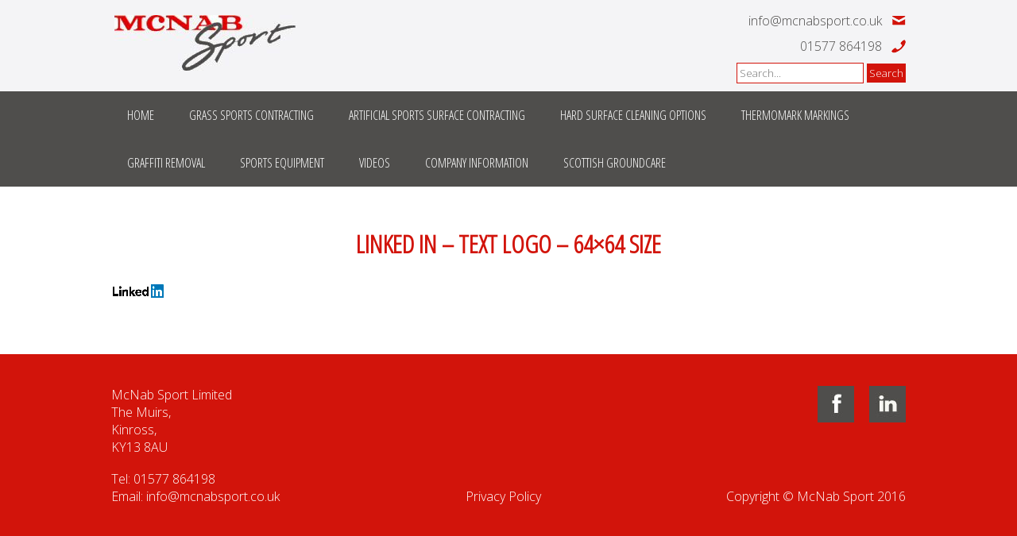

--- FILE ---
content_type: text/html; charset=UTF-8
request_url: https://mcnabsport.co.uk/contact-us/social-media-links/linked-in-text-logo-64x64-size/
body_size: 11263
content:
<!DOCTYPE html>
<html>
<head>
<meta http-equiv="Content-Type" content="text/html; charset=UTF-8" />
<script type="text/javascript">
/* <![CDATA[ */
var gform;gform||(document.addEventListener("gform_main_scripts_loaded",function(){gform.scriptsLoaded=!0}),document.addEventListener("gform/theme/scripts_loaded",function(){gform.themeScriptsLoaded=!0}),window.addEventListener("DOMContentLoaded",function(){gform.domLoaded=!0}),gform={domLoaded:!1,scriptsLoaded:!1,themeScriptsLoaded:!1,isFormEditor:()=>"function"==typeof InitializeEditor,callIfLoaded:function(o){return!(!gform.domLoaded||!gform.scriptsLoaded||!gform.themeScriptsLoaded&&!gform.isFormEditor()||(gform.isFormEditor()&&console.warn("The use of gform.initializeOnLoaded() is deprecated in the form editor context and will be removed in Gravity Forms 3.1."),o(),0))},initializeOnLoaded:function(o){gform.callIfLoaded(o)||(document.addEventListener("gform_main_scripts_loaded",()=>{gform.scriptsLoaded=!0,gform.callIfLoaded(o)}),document.addEventListener("gform/theme/scripts_loaded",()=>{gform.themeScriptsLoaded=!0,gform.callIfLoaded(o)}),window.addEventListener("DOMContentLoaded",()=>{gform.domLoaded=!0,gform.callIfLoaded(o)}))},hooks:{action:{},filter:{}},addAction:function(o,r,e,t){gform.addHook("action",o,r,e,t)},addFilter:function(o,r,e,t){gform.addHook("filter",o,r,e,t)},doAction:function(o){gform.doHook("action",o,arguments)},applyFilters:function(o){return gform.doHook("filter",o,arguments)},removeAction:function(o,r){gform.removeHook("action",o,r)},removeFilter:function(o,r,e){gform.removeHook("filter",o,r,e)},addHook:function(o,r,e,t,n){null==gform.hooks[o][r]&&(gform.hooks[o][r]=[]);var d=gform.hooks[o][r];null==n&&(n=r+"_"+d.length),gform.hooks[o][r].push({tag:n,callable:e,priority:t=null==t?10:t})},doHook:function(r,o,e){var t;if(e=Array.prototype.slice.call(e,1),null!=gform.hooks[r][o]&&((o=gform.hooks[r][o]).sort(function(o,r){return o.priority-r.priority}),o.forEach(function(o){"function"!=typeof(t=o.callable)&&(t=window[t]),"action"==r?t.apply(null,e):e[0]=t.apply(null,e)})),"filter"==r)return e[0]},removeHook:function(o,r,t,n){var e;null!=gform.hooks[o][r]&&(e=(e=gform.hooks[o][r]).filter(function(o,r,e){return!!(null!=n&&n!=o.tag||null!=t&&t!=o.priority)}),gform.hooks[o][r]=e)}});
/* ]]> */
</script>


<link href="https://mcnabsport.co.uk/wp-content/themes/mcnab/style.css" rel="stylesheet" type="text/css" media="screen" />
<link rel="shortcut icon" type="image/x-icon" href="https://mcnabsport.co.uk/wp-content/themes/mcnab/images/favicon.ico" />
<meta name="msvalidate.01" content="17D017C23A60640BBAFF0C4B0148AC78" />
<link href='https://fonts.googleapis.com/css?family=Open+Sans+Condensed:300' rel='stylesheet' type='text/css'>
<link href='https://fonts.googleapis.com/css?family=Open+Sans:400,300,700' rel='stylesheet' type='text/css'>
<meta name="viewport" content="width=device-width" />
	<meta name='robots' content='index, follow, max-image-preview:large, max-snippet:-1, max-video-preview:-1' />

            <script data-no-defer="1" data-ezscrex="false" data-cfasync="false" data-pagespeed-no-defer data-cookieconsent="ignore">
                var ctPublicFunctions = {"_ajax_nonce":"d742afb5ba","_rest_nonce":"b75c35dd33","_ajax_url":"\/wp-admin\/admin-ajax.php","_rest_url":"https:\/\/mcnabsport.co.uk\/wp-json\/","data__cookies_type":"none","data__ajax_type":"rest","data__bot_detector_enabled":0,"data__frontend_data_log_enabled":1,"cookiePrefix":"","wprocket_detected":false,"host_url":"mcnabsport.co.uk","text__ee_click_to_select":"Click to select the whole data","text__ee_original_email":"The complete one is","text__ee_got_it":"Got it","text__ee_blocked":"Blocked","text__ee_cannot_connect":"Cannot connect","text__ee_cannot_decode":"Can not decode email. Unknown reason","text__ee_email_decoder":"CleanTalk email decoder","text__ee_wait_for_decoding":"The magic is on the way!","text__ee_decoding_process":"Please wait a few seconds while we decode the contact data."}
            </script>
        
            <script data-no-defer="1" data-ezscrex="false" data-cfasync="false" data-pagespeed-no-defer data-cookieconsent="ignore">
                var ctPublic = {"_ajax_nonce":"d742afb5ba","settings__forms__check_internal":"0","settings__forms__check_external":"0","settings__forms__force_protection":0,"settings__forms__search_test":"1","settings__data__bot_detector_enabled":0,"settings__sfw__anti_crawler":0,"blog_home":"https:\/\/mcnabsport.co.uk\/","pixel__setting":"3","pixel__enabled":false,"pixel__url":"https:\/\/moderate10-v4.cleantalk.org\/pixel\/4e491bc43462b90eaf2e34b4784cc61b.gif","data__email_check_before_post":"1","data__email_check_exist_post":0,"data__cookies_type":"none","data__key_is_ok":true,"data__visible_fields_required":true,"wl_brandname":"Anti-Spam by CleanTalk","wl_brandname_short":"CleanTalk","ct_checkjs_key":274679021,"emailEncoderPassKey":"eccddf6d906574449f3baaaca1c2b6bf","bot_detector_forms_excluded":"W10=","advancedCacheExists":false,"varnishCacheExists":false,"wc_ajax_add_to_cart":false}
            </script>
        
	<!-- This site is optimized with the Yoast SEO plugin v26.5 - https://yoast.com/wordpress/plugins/seo/ -->
	<title>Linked in - text logo - 64x64 size - McNab Sport</title>
	<link rel="canonical" href="https://mcnabsport.co.uk/contact-us/social-media-links/linked-in-text-logo-64x64-size/" />
	<meta property="og:locale" content="en_GB" />
	<meta property="og:type" content="article" />
	<meta property="og:title" content="Linked in - text logo - 64x64 size - McNab Sport" />
	<meta property="og:url" content="https://mcnabsport.co.uk/contact-us/social-media-links/linked-in-text-logo-64x64-size/" />
	<meta property="og:site_name" content="McNab Sport" />
	<meta property="og:image" content="https://mcnabsport.co.uk/contact-us/social-media-links/linked-in-text-logo-64x64-size" />
	<meta property="og:image:width" content="67" />
	<meta property="og:image:height" content="18" />
	<meta property="og:image:type" content="image/png" />
	<meta name="twitter:card" content="summary_large_image" />
	<script type="application/ld+json" class="yoast-schema-graph">{"@context":"https://schema.org","@graph":[{"@type":"WebPage","@id":"https://mcnabsport.co.uk/contact-us/social-media-links/linked-in-text-logo-64x64-size/","url":"https://mcnabsport.co.uk/contact-us/social-media-links/linked-in-text-logo-64x64-size/","name":"Linked in - text logo - 64x64 size - McNab Sport","isPartOf":{"@id":"https://mcnabsport.co.uk/#website"},"primaryImageOfPage":{"@id":"https://mcnabsport.co.uk/contact-us/social-media-links/linked-in-text-logo-64x64-size/#primaryimage"},"image":{"@id":"https://mcnabsport.co.uk/contact-us/social-media-links/linked-in-text-logo-64x64-size/#primaryimage"},"thumbnailUrl":"https://mcnabsport.co.uk/wp-content/uploads/Linked-in-text-logo-64x64-size.png","datePublished":"2017-05-03T12:07:02+00:00","breadcrumb":{"@id":"https://mcnabsport.co.uk/contact-us/social-media-links/linked-in-text-logo-64x64-size/#breadcrumb"},"inLanguage":"en-GB","potentialAction":[{"@type":"ReadAction","target":["https://mcnabsport.co.uk/contact-us/social-media-links/linked-in-text-logo-64x64-size/"]}]},{"@type":"ImageObject","inLanguage":"en-GB","@id":"https://mcnabsport.co.uk/contact-us/social-media-links/linked-in-text-logo-64x64-size/#primaryimage","url":"https://mcnabsport.co.uk/wp-content/uploads/Linked-in-text-logo-64x64-size.png","contentUrl":"https://mcnabsport.co.uk/wp-content/uploads/Linked-in-text-logo-64x64-size.png","width":67,"height":18},{"@type":"BreadcrumbList","@id":"https://mcnabsport.co.uk/contact-us/social-media-links/linked-in-text-logo-64x64-size/#breadcrumb","itemListElement":[{"@type":"ListItem","position":1,"name":"Home","item":"https://mcnabsport.co.uk/"},{"@type":"ListItem","position":2,"name":"Contact Us","item":"https://mcnabsport.co.uk/contact-us/"},{"@type":"ListItem","position":3,"name":"Social Media Links","item":"https://mcnabsport.co.uk/contact-us/social-media-links/"},{"@type":"ListItem","position":4,"name":"Linked in &#8211; text logo &#8211; 64&#215;64 size"}]},{"@type":"WebSite","@id":"https://mcnabsport.co.uk/#website","url":"https://mcnabsport.co.uk/","name":"McNab Sport","description":"Sports Maintenance Contractor","publisher":{"@id":"https://mcnabsport.co.uk/#organization"},"potentialAction":[{"@type":"SearchAction","target":{"@type":"EntryPoint","urlTemplate":"https://mcnabsport.co.uk/?s={search_term_string}"},"query-input":{"@type":"PropertyValueSpecification","valueRequired":true,"valueName":"search_term_string"}}],"inLanguage":"en-GB"},{"@type":"Organization","@id":"https://mcnabsport.co.uk/#organization","name":"McNab Sport Limited","url":"https://mcnabsport.co.uk/","logo":{"@type":"ImageObject","inLanguage":"en-GB","@id":"https://mcnabsport.co.uk/#/schema/logo/image/","url":"https://mcnabsport.co.uk/wp-content/uploads/McNab-Sport-Logo-tiny-for-website.jpg","contentUrl":"https://mcnabsport.co.uk/wp-content/uploads/McNab-Sport-Logo-tiny-for-website.jpg","width":30,"height":9,"caption":"McNab Sport Limited"},"image":{"@id":"https://mcnabsport.co.uk/#/schema/logo/image/"}}]}</script>
	<!-- / Yoast SEO plugin. -->


<link rel='dns-prefetch' href='//maxcdn.bootstrapcdn.com' />
<link rel="alternate" type="application/rss+xml" title="McNab Sport &raquo; Linked in &#8211; text logo &#8211; 64&#215;64 size Comments Feed" href="https://mcnabsport.co.uk/contact-us/social-media-links/linked-in-text-logo-64x64-size/feed/" />
<link rel="alternate" title="oEmbed (JSON)" type="application/json+oembed" href="https://mcnabsport.co.uk/wp-json/oembed/1.0/embed?url=https%3A%2F%2Fmcnabsport.co.uk%2Fcontact-us%2Fsocial-media-links%2Flinked-in-text-logo-64x64-size%2F" />
<link rel="alternate" title="oEmbed (XML)" type="text/xml+oembed" href="https://mcnabsport.co.uk/wp-json/oembed/1.0/embed?url=https%3A%2F%2Fmcnabsport.co.uk%2Fcontact-us%2Fsocial-media-links%2Flinked-in-text-logo-64x64-size%2F&#038;format=xml" />
<style id='wp-img-auto-sizes-contain-inline-css' type='text/css'>
img:is([sizes=auto i],[sizes^="auto," i]){contain-intrinsic-size:3000px 1500px}
/*# sourceURL=wp-img-auto-sizes-contain-inline-css */
</style>
<link rel='stylesheet' id='sbi_styles-css' href='https://mcnabsport.co.uk/wp-content/plugins/instagram-feed/css/sbi-styles.min.css?ver=6.10.0' type='text/css' media='all' />
<style id='wp-emoji-styles-inline-css' type='text/css'>

	img.wp-smiley, img.emoji {
		display: inline !important;
		border: none !important;
		box-shadow: none !important;
		height: 1em !important;
		width: 1em !important;
		margin: 0 0.07em !important;
		vertical-align: -0.1em !important;
		background: none !important;
		padding: 0 !important;
	}
/*# sourceURL=wp-emoji-styles-inline-css */
</style>
<style id='wp-block-library-inline-css' type='text/css'>
:root{--wp-block-synced-color:#7a00df;--wp-block-synced-color--rgb:122,0,223;--wp-bound-block-color:var(--wp-block-synced-color);--wp-editor-canvas-background:#ddd;--wp-admin-theme-color:#007cba;--wp-admin-theme-color--rgb:0,124,186;--wp-admin-theme-color-darker-10:#006ba1;--wp-admin-theme-color-darker-10--rgb:0,107,160.5;--wp-admin-theme-color-darker-20:#005a87;--wp-admin-theme-color-darker-20--rgb:0,90,135;--wp-admin-border-width-focus:2px}@media (min-resolution:192dpi){:root{--wp-admin-border-width-focus:1.5px}}.wp-element-button{cursor:pointer}:root .has-very-light-gray-background-color{background-color:#eee}:root .has-very-dark-gray-background-color{background-color:#313131}:root .has-very-light-gray-color{color:#eee}:root .has-very-dark-gray-color{color:#313131}:root .has-vivid-green-cyan-to-vivid-cyan-blue-gradient-background{background:linear-gradient(135deg,#00d084,#0693e3)}:root .has-purple-crush-gradient-background{background:linear-gradient(135deg,#34e2e4,#4721fb 50%,#ab1dfe)}:root .has-hazy-dawn-gradient-background{background:linear-gradient(135deg,#faaca8,#dad0ec)}:root .has-subdued-olive-gradient-background{background:linear-gradient(135deg,#fafae1,#67a671)}:root .has-atomic-cream-gradient-background{background:linear-gradient(135deg,#fdd79a,#004a59)}:root .has-nightshade-gradient-background{background:linear-gradient(135deg,#330968,#31cdcf)}:root .has-midnight-gradient-background{background:linear-gradient(135deg,#020381,#2874fc)}:root{--wp--preset--font-size--normal:16px;--wp--preset--font-size--huge:42px}.has-regular-font-size{font-size:1em}.has-larger-font-size{font-size:2.625em}.has-normal-font-size{font-size:var(--wp--preset--font-size--normal)}.has-huge-font-size{font-size:var(--wp--preset--font-size--huge)}.has-text-align-center{text-align:center}.has-text-align-left{text-align:left}.has-text-align-right{text-align:right}.has-fit-text{white-space:nowrap!important}#end-resizable-editor-section{display:none}.aligncenter{clear:both}.items-justified-left{justify-content:flex-start}.items-justified-center{justify-content:center}.items-justified-right{justify-content:flex-end}.items-justified-space-between{justify-content:space-between}.screen-reader-text{border:0;clip-path:inset(50%);height:1px;margin:-1px;overflow:hidden;padding:0;position:absolute;width:1px;word-wrap:normal!important}.screen-reader-text:focus{background-color:#ddd;clip-path:none;color:#444;display:block;font-size:1em;height:auto;left:5px;line-height:normal;padding:15px 23px 14px;text-decoration:none;top:5px;width:auto;z-index:100000}html :where(.has-border-color){border-style:solid}html :where([style*=border-top-color]){border-top-style:solid}html :where([style*=border-right-color]){border-right-style:solid}html :where([style*=border-bottom-color]){border-bottom-style:solid}html :where([style*=border-left-color]){border-left-style:solid}html :where([style*=border-width]){border-style:solid}html :where([style*=border-top-width]){border-top-style:solid}html :where([style*=border-right-width]){border-right-style:solid}html :where([style*=border-bottom-width]){border-bottom-style:solid}html :where([style*=border-left-width]){border-left-style:solid}html :where(img[class*=wp-image-]){height:auto;max-width:100%}:where(figure){margin:0 0 1em}html :where(.is-position-sticky){--wp-admin--admin-bar--position-offset:var(--wp-admin--admin-bar--height,0px)}@media screen and (max-width:600px){html :where(.is-position-sticky){--wp-admin--admin-bar--position-offset:0px}}
/*wp_block_styles_on_demand_placeholder:6935b098dbfac*/
/*# sourceURL=wp-block-library-inline-css */
</style>
<style id='classic-theme-styles-inline-css' type='text/css'>
/*! This file is auto-generated */
.wp-block-button__link{color:#fff;background-color:#32373c;border-radius:9999px;box-shadow:none;text-decoration:none;padding:calc(.667em + 2px) calc(1.333em + 2px);font-size:1.125em}.wp-block-file__button{background:#32373c;color:#fff;text-decoration:none}
/*# sourceURL=/wp-includes/css/classic-themes.min.css */
</style>
<link rel='stylesheet' id='awsm-ead-public-css' href='https://mcnabsport.co.uk/wp-content/plugins/embed-any-document/css/embed-public.min.css?ver=2.7.12' type='text/css' media='all' />
<link rel='stylesheet' id='cleantalk-public-css-css' href='https://mcnabsport.co.uk/wp-content/plugins/cleantalk-spam-protect/css/cleantalk-public.min.css?ver=6.68_1763038616' type='text/css' media='all' />
<link rel='stylesheet' id='cleantalk-email-decoder-css-css' href='https://mcnabsport.co.uk/wp-content/plugins/cleantalk-spam-protect/css/cleantalk-email-decoder.min.css?ver=6.68_1763038616' type='text/css' media='all' />
<link rel='stylesheet' id='contact-form-7-css' href='https://mcnabsport.co.uk/wp-content/plugins/contact-form-7/includes/css/styles.css?ver=6.1.4' type='text/css' media='all' />
<link rel='stylesheet' id='ctf_styles-css' href='https://mcnabsport.co.uk/wp-content/plugins/custom-twitter-feeds/css/ctf-styles.min.css?ver=2.3.1' type='text/css' media='all' />
<link rel='stylesheet' id='cff-css' href='https://mcnabsport.co.uk/wp-content/plugins/custom-facebook-feed/assets/css/cff-style.min.css?ver=4.3.4' type='text/css' media='all' />
<link rel='stylesheet' id='sb-font-awesome-css' href='https://maxcdn.bootstrapcdn.com/font-awesome/4.7.0/css/font-awesome.min.css?ver=6.9' type='text/css' media='all' />
<link rel='stylesheet' id='shiftnav-css' href='https://mcnabsport.co.uk/wp-content/plugins/shiftnav-pro/pro/assets/css/shiftnav.min.css?ver=1.3.0.2' type='text/css' media='all' />
<link rel='stylesheet' id='shiftnav-font-awesome-css' href='https://mcnabsport.co.uk/wp-content/plugins/shiftnav-pro/assets/css/fontawesome/css/font-awesome.min.css?ver=1.3.0.2' type='text/css' media='all' />
<link rel='stylesheet' id='shiftnav-standard-dark-css' href='https://mcnabsport.co.uk/wp-content/plugins/shiftnav-pro/assets/css/skins/standard-dark.css?ver=1.3.0.2' type='text/css' media='all' />
<script type="text/javascript" src="https://mcnabsport.co.uk/wp-includes/js/jquery/jquery.min.js?ver=3.7.1" id="jquery-core-js"></script>
<script type="text/javascript" src="https://mcnabsport.co.uk/wp-includes/js/jquery/jquery-migrate.min.js?ver=3.4.1" id="jquery-migrate-js"></script>
<script type="text/javascript" src="https://mcnabsport.co.uk/wp-content/plugins/cleantalk-spam-protect/js/apbct-public-bundle_gathering.min.js?ver=6.68_1763038616" id="apbct-public-bundle_gathering.min-js-js"></script>
<link rel="https://api.w.org/" href="https://mcnabsport.co.uk/wp-json/" /><link rel="alternate" title="JSON" type="application/json" href="https://mcnabsport.co.uk/wp-json/wp/v2/media/850" /><link rel="EditURI" type="application/rsd+xml" title="RSD" href="https://mcnabsport.co.uk/xmlrpc.php?rsd" />
<meta name="generator" content="WordPress 6.9" />
<link rel='shortlink' href='https://mcnabsport.co.uk/?p=850' />

	<!-- ShiftNav CSS 
	================================================================ -->
	<style type="text/css" id="shiftnav-dynamic-css">
		
	@media only screen and (min-width:700px){ #shiftnav-toggle-main, .shiftnav-toggle-mobile{ display:none; } .shiftnav-wrap { padding-top:0 !important; } body.shiftnav-disable-shift-body{ padding-top:0 !important; } }
	@media only screen and (max-width:699px){ .menu-menu-1-container{ display:none !important; } }


	/* Custom CSS Tweaks */
	#shiftnav-toggle-main, .shiftnav.shiftnav-skin-standard-dark, .shiftnav.shiftnav-skin-standard-dark ul.shiftnav-menu, .shiftnav.shiftnav-skin-standard-dark ul.shiftnav-menu ul.sub-menu, .shiftnav.shiftnav-skin-standard-dark li.menu-item .shiftnav-submenu-activation, .shiftnav.shiftnav-skin-standard-dark ul.shiftnav-menu li.menu-item > .shiftnav-target {background: #f4f4f6; color: #4f4e4c; border-top: 0; text-shadow: none;}
.shiftnav.shiftnav-nojs.shiftnav-skin-standard-dark ul.shiftnav-menu li.menu-item > .shiftnav-target:hover, .shiftnav.shiftnav-skin-standard-dark ul.shiftnav-menu li.menu-item.shiftnav-active > .shiftnav-target, .shiftnav.shiftnav-skin-standard-dark ul.shiftnav-menu li.menu-item.shiftnav-in-transition > .shiftnav-target, .shiftnav.shiftnav-skin-standard-dark ul.shiftnav-menu li.menu-item.current-menu-item > .shiftnav-target, .shiftnav.shiftnav-skin-standard-dark ul.shiftnav-menu > li.shiftnav-sub-accordion.current-menu-ancestor > .shiftnav-target, .shiftnav.shiftnav-skin-standard-dark ul.shiftnav-menu > li.shiftnav-sub-shift.current-menu-ancestor > .shiftnav-target, .shiftnav.shiftnav-skin-standard-dark ul.shiftnav-menu.shiftnav-active-highlight li.menu-item > .shiftnav-target:active, .shiftnav.shiftnav-skin-standard-dark ul.shiftnav-menu.shiftnav-active-on-hover li.menu-item > .shiftnav-target:hover, .shiftnav.shiftnav-skin-standard-dark ul.shiftnav-menu li.shiftnav-retract .shiftnav-target, .shiftnav.shiftnav-skin-standard-dark li.menu-item .shiftnav-submenu-activation:hover {background: #d2140b; color: #fff; border-top: 0;}
.shiftnav.shiftnav-skin-standard-dark li.menu-item .shiftnav-submenu-activation {border-top: 0;}
	</style>
	<!-- end ShiftNav CSS -->

	<style type="text/css">.recentcomments a{display:inline !important;padding:0 !important;margin:0 !important;}</style><meta name="google-site-verification" content="hG4fHBNvbD_GJSHRaCWiQBKyROPRW60Q0fMiwAbUjsc" />
<script>
  (function(i,s,o,g,r,a,m){i['GoogleAnalyticsObject']=r;i[r]=i[r]||function(){
  (i[r].q=i[r].q||[]).push(arguments)},i[r].l=1*new Date();a=s.createElement(o),
  m=s.getElementsByTagName(o)[0];a.async=1;a.src=g;m.parentNode.insertBefore(a,m)
  })(window,document,'script','https://www.google-analytics.com/analytics.js','ga');

  ga('create', 'UA-83230732-1', 'auto');
  ga('send', 'pageview');

</script>
</head>

<body>

<div id="header">
	<div class="wrapper">
		<div class="logo">
			<a href="https://mcnabsport.co.uk" title="Back to Home"><img src="https://mcnabsport.co.uk/wp-content/uploads/2016/02/logo.jpg" alt="McNab Sport" /></a>
		</div>
		<div class="right">
			<ul class="details">
				<li class="email"><a href="mailto:info@mcnabsport.co.uk">info@mcnabsport.co.uk</a></li>
				<li class="phone">01577 864198</li>
			</ul>
			<form role="search" method="get" class="search-form" action="https://mcnabsport.co.uk/">
    				<label>
        				<input type="search" class="search-field" placeholder="Search..." value="" name="s" title="Search for:" />
    				</label>
    				<input type="submit" class="search-submit" value="Search" />
			</form>
		</div>
	<div class="clear"></div>
	</div><!-- end of wrapper -->
</div><!-- end of header -->

<div class="menu-menu-1-container"><ul id="menu-menu-1" class="menu"><li id="menu-item-338" class="menu-item menu-item-type-post_type menu-item-object-page menu-item-home menu-item-338"><a href="https://mcnabsport.co.uk/">HOME</a></li>
<li id="menu-item-228" class="menu-item menu-item-type-custom menu-item-object-custom menu-item-has-children menu-item-228"><a href="#">Grass Sports Contracting</a>
<ul class="sub-menu">
	<li id="menu-item-95" class="menu-item menu-item-type-post_type menu-item-object-page menu-item-95"><a href="https://mcnabsport.co.uk/grass-maintenance/">Grass Sports Contracting</a></li>
	<li id="menu-item-254" class="menu-item menu-item-type-post_type menu-item-object-page menu-item-254"><a href="https://mcnabsport.co.uk/grass-maintenance/coring/">Fine Turf Coring</a></li>
	<li id="menu-item-697" class="menu-item menu-item-type-post_type menu-item-object-page menu-item-697"><a href="https://mcnabsport.co.uk/grass-maintenance/drainage/">Drainage Services</a></li>
	<li id="menu-item-2729" class="menu-item menu-item-type-post_type menu-item-object-page menu-item-2729"><a href="https://mcnabsport.co.uk/grass-maintenance/fertilising/">Fertilising</a></li>
	<li id="menu-item-2720" class="menu-item menu-item-type-post_type menu-item-object-page menu-item-2720"><a href="https://mcnabsport.co.uk/grass-maintenance/seeding/">Grass Seeding / Contravating</a></li>
	<li id="menu-item-257" class="menu-item menu-item-type-post_type menu-item-object-page menu-item-257"><a href="https://mcnabsport.co.uk/grass-maintenance/hydroject-decompaction/">Hydrojecting</a></li>
	<li id="menu-item-258" class="menu-item menu-item-type-post_type menu-item-object-page menu-item-258"><a href="https://mcnabsport.co.uk/grass-maintenance/sand-spreading/">Sand Spreading</a></li>
	<li id="menu-item-259" class="menu-item menu-item-type-post_type menu-item-object-page menu-item-259"><a href="https://mcnabsport.co.uk/grass-maintenance/shockwave-decompaction/">Shockwave</a></li>
	<li id="menu-item-642" class="menu-item menu-item-type-post_type menu-item-object-page menu-item-642"><a href="https://mcnabsport.co.uk/grass-maintenance/spraying-on-grass/">Sportsturf Spraying</a></li>
	<li id="menu-item-702" class="menu-item menu-item-type-post_type menu-item-object-page menu-item-702"><a href="https://mcnabsport.co.uk/grass-maintenance/vertidrain-decompaction/">Vertidraining</a></li>
	<li id="menu-item-715" class="menu-item menu-item-type-post_type menu-item-object-page menu-item-715"><a href="https://mcnabsport.co.uk/grass-maintenance/bowling/">Bowling Greens</a></li>
	<li id="menu-item-714" class="menu-item menu-item-type-post_type menu-item-object-page menu-item-714"><a href="https://mcnabsport.co.uk/grass-maintenance/golf-course/">Golf Courses</a></li>
	<li id="menu-item-1105" class="menu-item menu-item-type-post_type menu-item-object-page menu-item-1105"><a href="https://mcnabsport.co.uk/grass-maintenance/goalpost-installation-and-removal-service/">Football and Rugby Goalpost Installation &#038; Removal</a></li>
	<li id="menu-item-222" class="menu-item menu-item-type-post_type menu-item-object-page menu-item-222"><a href="https://mcnabsport.co.uk/grass-maintenance/goalpost-testing/">Goal post strength and stability testing</a></li>
	<li id="menu-item-717" class="menu-item menu-item-type-post_type menu-item-object-page menu-item-717"><a href="https://mcnabsport.co.uk/grass-maintenance/sportsgrounds/">Sportsgrounds</a></li>
</ul>
</li>
<li id="menu-item-78" class="menu-item menu-item-type-post_type menu-item-object-page menu-item-has-children menu-item-78"><a href="https://mcnabsport.co.uk/maintaining-synthetic-sports-surfaces/">Artificial Sports Surface Contracting</a>
<ul class="sub-menu">
	<li id="menu-item-300" class="menu-item menu-item-type-post_type menu-item-object-page menu-item-300"><a href="https://mcnabsport.co.uk/maintaining-synthetic-sports-surfaces/contracting/">Artificial Sports Surface Contracting</a></li>
	<li id="menu-item-1115" class="menu-item menu-item-type-post_type menu-item-object-page menu-item-1115"><a href="https://mcnabsport.co.uk/maintaining-synthetic-sports-surfaces/infill-testing/">Artificial Surface Contamination Testing</a></li>
	<li id="menu-item-332" class="menu-item menu-item-type-post_type menu-item-object-page menu-item-332"><a href="https://mcnabsport.co.uk/maintaining-synthetic-sports-surfaces/horger/">Hörger</a></li>
	<li id="menu-item-330" class="menu-item menu-item-type-post_type menu-item-object-page menu-item-330"><a href="https://mcnabsport.co.uk/maintaining-synthetic-sports-surfaces/handysweep-brush/">Handy Sweep Brush</a></li>
	<li id="menu-item-1138" class="menu-item menu-item-type-post_type menu-item-object-page menu-item-1138"><a href="https://mcnabsport.co.uk/maintaining-synthetic-sports-surfaces/hard-surface-options/">Hard Surface Cleaning Options</a></li>
	<li id="menu-item-331" class="menu-item menu-item-type-post_type menu-item-object-page menu-item-331"><a href="https://mcnabsport.co.uk/maintaining-synthetic-sports-surfaces/osca-brush/">Osca Brush</a></li>
	<li id="menu-item-836" class="menu-item menu-item-type-post_type menu-item-object-page menu-item-836"><a href="https://mcnabsport.co.uk/maintaining-synthetic-sports-surfaces/regeneration-of-synthetic-surface/">Regeneration of Synthetic Surfaces – Extreme Clean</a></li>
	<li id="menu-item-710" class="menu-item menu-item-type-post_type menu-item-object-page menu-item-710"><a href="https://mcnabsport.co.uk/maintaining-synthetic-sports-surfaces/rejuvenation/">Rejuvenation of Synthetic Surfaces – Eliminator</a></li>
	<li id="menu-item-329" class="menu-item menu-item-type-post_type menu-item-object-page menu-item-329"><a href="https://mcnabsport.co.uk/maintaining-synthetic-sports-surfaces/spraying-synthetic-surfaces/">Running Track Spraying &#038; Cleaning</a></li>
	<li id="menu-item-337" class="menu-item menu-item-type-post_type menu-item-object-page menu-item-337"><a href="https://mcnabsport.co.uk/maintaining-synthetic-sports-surfaces/linemarking-synthetic-surfaces-for-sports-courts-and-mugas/">Synthetic Surface Linemarking</a></li>
	<li id="menu-item-709" class="menu-item menu-item-type-post_type menu-item-object-page menu-item-709"><a href="https://mcnabsport.co.uk/maintaining-synthetic-sports-surfaces/santizing-coronavirus/">Synthetic Surface Sanitizing</a></li>
</ul>
</li>
<li id="menu-item-2260" class="menu-item menu-item-type-post_type menu-item-object-page menu-item-has-children menu-item-2260"><a href="https://mcnabsport.co.uk/maintaining-synthetic-sports-surfaces/hard-surface-options/">Hard Surface Cleaning Options</a>
<ul class="sub-menu">
	<li id="menu-item-2293" class="menu-item menu-item-type-post_type menu-item-object-page menu-item-2293"><a href="https://mcnabsport.co.uk/maintaining-synthetic-sports-surfaces/hard-surface-options/high-pressure-cleaning/">High Pressure Cleaning</a></li>
	<li id="menu-item-2292" class="menu-item menu-item-type-post_type menu-item-object-page menu-item-2292"><a href="https://mcnabsport.co.uk/maintaining-synthetic-sports-surfaces/hard-surface-options/terrazzo-brush/">Terrazzo Brush Hard Surface Cleaning</a></li>
</ul>
</li>
<li id="menu-item-1114" class="menu-item menu-item-type-post_type menu-item-object-page menu-item-has-children menu-item-1114"><a href="https://mcnabsport.co.uk/thermal-markings-installation/">ThermoMark Markings</a>
<ul class="sub-menu">
	<li id="menu-item-1857" class="menu-item menu-item-type-post_type menu-item-object-page menu-item-1857"><a href="https://mcnabsport.co.uk/thermal-markings-installation/thermoplastic-playground-markings-animals-designs/">ThermoMark Animals</a></li>
	<li id="menu-item-1621" class="menu-item menu-item-type-post_type menu-item-object-page menu-item-1621"><a href="https://mcnabsport.co.uk/thermal-markings-installation/thermomark-covid19/">ThermoMark Covid19</a></li>
	<li id="menu-item-1773" class="menu-item menu-item-type-post_type menu-item-object-page menu-item-1773"><a href="https://mcnabsport.co.uk/thermal-markings-installation/thermoplastic-playground-educational-markings/">ThermoMark Educational Markings</a></li>
	<li id="menu-item-1795" class="menu-item menu-item-type-post_type menu-item-object-page menu-item-1795"><a href="https://mcnabsport.co.uk/thermal-markings-installation/thermoplastic-games-playground-markings/">ThermoMark Games</a></li>
	<li id="menu-item-1823" class="menu-item menu-item-type-post_type menu-item-object-page menu-item-1823"><a href="https://mcnabsport.co.uk/thermal-markings-installation/thermoplastic-roadsafety-designs/">ThermoMark Road Safety</a></li>
	<li id="menu-item-1760" class="menu-item menu-item-type-post_type menu-item-object-page menu-item-1760"><a href="https://mcnabsport.co.uk/thermal-markings-installation/thermoplastic-sports-and-muga-court-designs/">ThermoMark Sports Courts and MUGAs</a></li>
</ul>
</li>
<li id="menu-item-1409" class="menu-item menu-item-type-post_type menu-item-object-page menu-item-1409"><a href="https://mcnabsport.co.uk/graffiti-removal/">Graffiti Removal</a></li>
<li id="menu-item-227" class="menu-item menu-item-type-custom menu-item-object-custom menu-item-has-children menu-item-227"><a href="#">Sports Equipment</a>
<ul class="sub-menu">
	<li id="menu-item-210" class="menu-item menu-item-type-post_type menu-item-object-page menu-item-210"><a href="https://mcnabsport.co.uk/sports-equipment/">Sports Equipment</a></li>
	<li id="menu-item-211" class="menu-item menu-item-type-post_type menu-item-object-page menu-item-211"><a href="https://mcnabsport.co.uk/sports-equipment/supply-installation-and-removal-of-football-equipment/">Football Sports Equipment</a></li>
	<li id="menu-item-212" class="menu-item menu-item-type-post_type menu-item-object-page menu-item-212"><a href="https://mcnabsport.co.uk/sports-equipment/supply-installation-and-removal-of-hockey-equipment/">Hockey Sports Equipment</a></li>
	<li id="menu-item-214" class="menu-item menu-item-type-post_type menu-item-object-page menu-item-214"><a href="https://mcnabsport.co.uk/sports-equipment/supply-installation-and-removal-of-rugby-equipment/">Rugby Sports Equipment</a></li>
	<li id="menu-item-213" class="menu-item menu-item-type-post_type menu-item-object-page menu-item-213"><a href="https://mcnabsport.co.uk/sports-equipment/shinty-lacrosse-cricket/">Other Sports Equipment</a></li>
</ul>
</li>
<li id="menu-item-544" class="menu-item menu-item-type-post_type menu-item-object-page menu-item-544"><a href="https://mcnabsport.co.uk/video-library-2/">Videos</a></li>
<li id="menu-item-226" class="menu-item menu-item-type-custom menu-item-object-custom menu-item-has-children menu-item-226"><a href="#">Company Information</a>
<ul class="sub-menu">
	<li id="menu-item-885" class="menu-item menu-item-type-post_type menu-item-object-page menu-item-885"><a href="https://mcnabsport.co.uk/contact-us/company-policies/">Company Policies</a></li>
	<li id="menu-item-91" class="menu-item menu-item-type-post_type menu-item-object-page menu-item-91"><a href="https://mcnabsport.co.uk/contact-us/">Contact Us</a></li>
	<li id="menu-item-798" class="menu-item menu-item-type-post_type menu-item-object-page menu-item-798"><a href="https://mcnabsport.co.uk/contact-us/information-leaflets/">Information Leaflets</a></li>
	<li id="menu-item-846" class="menu-item menu-item-type-post_type menu-item-object-page menu-item-846"><a href="https://mcnabsport.co.uk/contact-us/social-media-links/">Social Media Links</a></li>
</ul>
</li>
<li id="menu-item-1196" class="menu-item menu-item-type-post_type menu-item-object-page menu-item-has-children menu-item-1196"><a href="https://mcnabsport.co.uk/scottish-groundcare/">Scottish Groundcare</a>
<ul class="sub-menu">
	<li id="menu-item-1197" class="menu-item menu-item-type-post_type menu-item-object-page menu-item-1197"><a href="https://mcnabsport.co.uk/scottish-groundcare/sg-autumn-renovations/">Autumn Renovations</a></li>
</ul>
</li>
</ul></div>

<div id="main">
<div class="wrapper">

<h1>Linked in &#8211; text logo &#8211; 64&#215;64 size</h1>

			<p class="attachment"><a href='https://mcnabsport.co.uk/wp-content/uploads/Linked-in-text-logo-64x64-size.png'><img decoding="async" width="67" height="18" src="https://mcnabsport.co.uk/wp-content/uploads/Linked-in-text-logo-64x64-size.png" class="attachment-medium size-medium" alt="" /></a></p>
		
</div><!-- end of wrapper -->
</div><!-- end of main -->

<div id="footer">
<div class="wrapper">

<div class="left">
<p>McNab Sport Limited<br />
The Muirs,<br />
Kinross,<br />
KY13 8AU</p>
<br>
<p>Tel: 01577 864198</p>
<p>Email: <a href="mailto:info@mcnabsport.co.uk">info@mcnabsport.co.uk</a></p>
</div><!-- end of left -->

<div class="right">
<ul class="social">
<li><a href="https://www.facebook.com/McNab-Sport-Ltd-839611299473007/" title="Facebook"><img src="https://mcnabsport.co.uk/wp-content/themes/mcnab/images/fb.jpg" alt="Facebook" /></a></li>
<li><a href="https://www.linkedin.com/company/mcnab-sport-limited" title="LinkedIn"><img src="https://mcnabsport.co.uk/wp-content/themes/mcnab/images/li.jpg" alt="LinkedIn" /></a></li>
</ul>
<p>Copyright &copy; McNab Sport 2016</p>
</div>

<div class="clear"></div>

<div class="center">
<a href="https://mcnabsport.co.uk/?page_id=130">Privacy Policy</a>
</div>

</div>
</div>

<img alt="Cleantalk Pixel" title="Cleantalk Pixel" id="apbct_pixel" style="display: none;" src="https://moderate10-v4.cleantalk.org/pixel/4e491bc43462b90eaf2e34b4784cc61b.gif"><script type="speculationrules">
{"prefetch":[{"source":"document","where":{"and":[{"href_matches":"/*"},{"not":{"href_matches":["/wp-*.php","/wp-admin/*","/wp-content/uploads/*","/wp-content/*","/wp-content/plugins/*","/wp-content/themes/mcnab/*","/*\\?(.+)"]}},{"not":{"selector_matches":"a[rel~=\"nofollow\"]"}},{"not":{"selector_matches":".no-prefetch, .no-prefetch a"}}]},"eagerness":"conservative"}]}
</script>
<!-- Custom Facebook Feed JS -->
<script type="text/javascript">var cffajaxurl = "https://mcnabsport.co.uk/wp-admin/admin-ajax.php";
var cfflinkhashtags = "true";
</script>
	<!-- ShiftNav Main Toggle -->
		<div id="shiftnav-toggle-main" class="shiftnav-toggle-main-align-center shiftnav-toggle-edge-left shiftnav-toggle-icon-x shiftnav-toggle-main-align-center shiftnav-toggle-edge-left shiftnav-toggle-icon-x" data-shiftnav-target="shiftnav-main"><span id="shiftnav-toggle-main-button" class="shiftnav-toggle shiftnav-toggle-shiftnav-main shiftnav-toggle-burger" data-shiftnav-target="shiftnav-main"><i class="fa fa-bars"></i></span>	<span class="shiftnav-main-toggle-content shiftnav-toggle-main-block"></span></div>	
	<!-- /#shiftnav-toggle-main --> 


	<!-- ShiftNav #shiftnav-main -->
	<div class="shiftnav shiftnav-nojs shiftnav-left-edge shiftnav-skin-standard-dark shiftnav-transition-standard" id="shiftnav-main" data-shiftnav-id="shiftnav-main">
		<div class="shiftnav-inner">
		<nav class="shiftnav-nav"><ul id="menu-menu-2" class="shiftnav-menu shiftnav-targets-default shiftnav-targets-text-default shiftnav-targets-icon-default shiftnav-active-on-hover	shiftnav-active-highlight"><li class="menu-item menu-item-type-post_type menu-item-object-page menu-item-home menu-item-338 shiftnav-depth-0"><a class="shiftnav-target"  href="https://mcnabsport.co.uk/">HOME</a></li><li class="menu-item menu-item-type-custom menu-item-object-custom menu-item-has-children menu-item-228 shiftnav-sub-shift shiftnav-depth-0"><a class="shiftnav-target"  href="#">Grass Sports Contracting</a><span class="shiftnav-submenu-activation"><i class="fa fa-chevron-right"></i></span>
<ul class="sub-menu sub-menu-1">
<li class="menu-item menu-item-type-post_type menu-item-object-page menu-item-95 shiftnav-depth-1"><a class="shiftnav-target"  href="https://mcnabsport.co.uk/grass-maintenance/">Grass Sports Contracting</a></li><li class="menu-item menu-item-type-post_type menu-item-object-page menu-item-254 shiftnav-depth-1"><a class="shiftnav-target"  href="https://mcnabsport.co.uk/grass-maintenance/coring/">Fine Turf Coring</a></li><li class="menu-item menu-item-type-post_type menu-item-object-page menu-item-697 shiftnav-depth-1"><a class="shiftnav-target"  href="https://mcnabsport.co.uk/grass-maintenance/drainage/">Drainage Services</a></li><li class="menu-item menu-item-type-post_type menu-item-object-page menu-item-2729 shiftnav-depth-1"><a class="shiftnav-target"  href="https://mcnabsport.co.uk/grass-maintenance/fertilising/">Fertilising</a></li><li class="menu-item menu-item-type-post_type menu-item-object-page menu-item-2720 shiftnav-depth-1"><a class="shiftnav-target"  href="https://mcnabsport.co.uk/grass-maintenance/seeding/">Grass Seeding / Contravating</a></li><li class="menu-item menu-item-type-post_type menu-item-object-page menu-item-257 shiftnav-depth-1"><a class="shiftnav-target"  href="https://mcnabsport.co.uk/grass-maintenance/hydroject-decompaction/">Hydrojecting</a></li><li class="menu-item menu-item-type-post_type menu-item-object-page menu-item-258 shiftnav-depth-1"><a class="shiftnav-target"  href="https://mcnabsport.co.uk/grass-maintenance/sand-spreading/">Sand Spreading</a></li><li class="menu-item menu-item-type-post_type menu-item-object-page menu-item-259 shiftnav-depth-1"><a class="shiftnav-target"  href="https://mcnabsport.co.uk/grass-maintenance/shockwave-decompaction/">Shockwave</a></li><li class="menu-item menu-item-type-post_type menu-item-object-page menu-item-642 shiftnav-depth-1"><a class="shiftnav-target"  href="https://mcnabsport.co.uk/grass-maintenance/spraying-on-grass/">Sportsturf Spraying</a></li><li class="menu-item menu-item-type-post_type menu-item-object-page menu-item-702 shiftnav-depth-1"><a class="shiftnav-target"  href="https://mcnabsport.co.uk/grass-maintenance/vertidrain-decompaction/">Vertidraining</a></li><li class="menu-item menu-item-type-post_type menu-item-object-page menu-item-715 shiftnav-depth-1"><a class="shiftnav-target"  href="https://mcnabsport.co.uk/grass-maintenance/bowling/">Bowling Greens</a></li><li class="menu-item menu-item-type-post_type menu-item-object-page menu-item-714 shiftnav-depth-1"><a class="shiftnav-target"  href="https://mcnabsport.co.uk/grass-maintenance/golf-course/">Golf Courses</a></li><li class="menu-item menu-item-type-post_type menu-item-object-page menu-item-1105 shiftnav-depth-1"><a class="shiftnav-target"  href="https://mcnabsport.co.uk/grass-maintenance/goalpost-installation-and-removal-service/">Football and Rugby Goalpost Installation &#038; Removal</a></li><li class="menu-item menu-item-type-post_type menu-item-object-page menu-item-222 shiftnav-depth-1"><a class="shiftnav-target"  href="https://mcnabsport.co.uk/grass-maintenance/goalpost-testing/">Goal post strength and stability testing</a></li><li class="menu-item menu-item-type-post_type menu-item-object-page menu-item-717 shiftnav-depth-1"><a class="shiftnav-target"  href="https://mcnabsport.co.uk/grass-maintenance/sportsgrounds/">Sportsgrounds</a></li><li class="shiftnav-retract"><a class="shiftnav-target"><i class="fa fa-chevron-left"></i> Back</a></li></ul>
</li><li class="menu-item menu-item-type-post_type menu-item-object-page menu-item-has-children menu-item-78 shiftnav-sub-shift shiftnav-depth-0"><a class="shiftnav-target"  href="https://mcnabsport.co.uk/maintaining-synthetic-sports-surfaces/">Artificial Sports Surface Contracting</a><span class="shiftnav-submenu-activation"><i class="fa fa-chevron-right"></i></span>
<ul class="sub-menu sub-menu-1">
<li class="menu-item menu-item-type-post_type menu-item-object-page menu-item-300 shiftnav-depth-1"><a class="shiftnav-target"  href="https://mcnabsport.co.uk/maintaining-synthetic-sports-surfaces/contracting/">Artificial Sports Surface Contracting</a></li><li class="menu-item menu-item-type-post_type menu-item-object-page menu-item-1115 shiftnav-depth-1"><a class="shiftnav-target"  href="https://mcnabsport.co.uk/maintaining-synthetic-sports-surfaces/infill-testing/">Artificial Surface Contamination Testing</a></li><li class="menu-item menu-item-type-post_type menu-item-object-page menu-item-332 shiftnav-depth-1"><a class="shiftnav-target"  href="https://mcnabsport.co.uk/maintaining-synthetic-sports-surfaces/horger/">Hörger</a></li><li class="menu-item menu-item-type-post_type menu-item-object-page menu-item-330 shiftnav-depth-1"><a class="shiftnav-target"  href="https://mcnabsport.co.uk/maintaining-synthetic-sports-surfaces/handysweep-brush/">Handy Sweep Brush</a></li><li class="menu-item menu-item-type-post_type menu-item-object-page menu-item-1138 shiftnav-depth-1"><a class="shiftnav-target"  href="https://mcnabsport.co.uk/maintaining-synthetic-sports-surfaces/hard-surface-options/">Hard Surface Cleaning Options</a></li><li class="menu-item menu-item-type-post_type menu-item-object-page menu-item-331 shiftnav-depth-1"><a class="shiftnav-target"  href="https://mcnabsport.co.uk/maintaining-synthetic-sports-surfaces/osca-brush/">Osca Brush</a></li><li class="menu-item menu-item-type-post_type menu-item-object-page menu-item-836 shiftnav-depth-1"><a class="shiftnav-target"  href="https://mcnabsport.co.uk/maintaining-synthetic-sports-surfaces/regeneration-of-synthetic-surface/">Regeneration of Synthetic Surfaces – Extreme Clean</a></li><li class="menu-item menu-item-type-post_type menu-item-object-page menu-item-710 shiftnav-depth-1"><a class="shiftnav-target"  href="https://mcnabsport.co.uk/maintaining-synthetic-sports-surfaces/rejuvenation/">Rejuvenation of Synthetic Surfaces – Eliminator</a></li><li class="menu-item menu-item-type-post_type menu-item-object-page menu-item-329 shiftnav-depth-1"><a class="shiftnav-target"  href="https://mcnabsport.co.uk/maintaining-synthetic-sports-surfaces/spraying-synthetic-surfaces/">Running Track Spraying &#038; Cleaning</a></li><li class="menu-item menu-item-type-post_type menu-item-object-page menu-item-337 shiftnav-depth-1"><a class="shiftnav-target"  href="https://mcnabsport.co.uk/maintaining-synthetic-sports-surfaces/linemarking-synthetic-surfaces-for-sports-courts-and-mugas/">Synthetic Surface Linemarking</a></li><li class="menu-item menu-item-type-post_type menu-item-object-page menu-item-709 shiftnav-depth-1"><a class="shiftnav-target"  href="https://mcnabsport.co.uk/maintaining-synthetic-sports-surfaces/santizing-coronavirus/">Synthetic Surface Sanitizing</a></li><li class="shiftnav-retract"><a class="shiftnav-target"><i class="fa fa-chevron-left"></i> Back</a></li></ul>
</li><li class="menu-item menu-item-type-post_type menu-item-object-page menu-item-has-children menu-item-2260 shiftnav-sub-shift shiftnav-depth-0"><a class="shiftnav-target"  href="https://mcnabsport.co.uk/maintaining-synthetic-sports-surfaces/hard-surface-options/">Hard Surface Cleaning Options</a><span class="shiftnav-submenu-activation"><i class="fa fa-chevron-right"></i></span>
<ul class="sub-menu sub-menu-1">
<li class="menu-item menu-item-type-post_type menu-item-object-page menu-item-2293 shiftnav-depth-1"><a class="shiftnav-target"  href="https://mcnabsport.co.uk/maintaining-synthetic-sports-surfaces/hard-surface-options/high-pressure-cleaning/">High Pressure Cleaning</a></li><li class="menu-item menu-item-type-post_type menu-item-object-page menu-item-2292 shiftnav-depth-1"><a class="shiftnav-target"  href="https://mcnabsport.co.uk/maintaining-synthetic-sports-surfaces/hard-surface-options/terrazzo-brush/">Terrazzo Brush Hard Surface Cleaning</a></li><li class="shiftnav-retract"><a class="shiftnav-target"><i class="fa fa-chevron-left"></i> Back</a></li></ul>
</li><li class="menu-item menu-item-type-post_type menu-item-object-page menu-item-has-children menu-item-1114 shiftnav-sub-shift shiftnav-depth-0"><a class="shiftnav-target"  href="https://mcnabsport.co.uk/thermal-markings-installation/">ThermoMark Markings</a><span class="shiftnav-submenu-activation"><i class="fa fa-chevron-right"></i></span>
<ul class="sub-menu sub-menu-1">
<li class="menu-item menu-item-type-post_type menu-item-object-page menu-item-1857 shiftnav-depth-1"><a class="shiftnav-target"  href="https://mcnabsport.co.uk/thermal-markings-installation/thermoplastic-playground-markings-animals-designs/">ThermoMark Animals</a></li><li class="menu-item menu-item-type-post_type menu-item-object-page menu-item-1621 shiftnav-depth-1"><a class="shiftnav-target"  href="https://mcnabsport.co.uk/thermal-markings-installation/thermomark-covid19/">ThermoMark Covid19</a></li><li class="menu-item menu-item-type-post_type menu-item-object-page menu-item-1773 shiftnav-depth-1"><a class="shiftnav-target"  href="https://mcnabsport.co.uk/thermal-markings-installation/thermoplastic-playground-educational-markings/">ThermoMark Educational Markings</a></li><li class="menu-item menu-item-type-post_type menu-item-object-page menu-item-1795 shiftnav-depth-1"><a class="shiftnav-target"  href="https://mcnabsport.co.uk/thermal-markings-installation/thermoplastic-games-playground-markings/">ThermoMark Games</a></li><li class="menu-item menu-item-type-post_type menu-item-object-page menu-item-1823 shiftnav-depth-1"><a class="shiftnav-target"  href="https://mcnabsport.co.uk/thermal-markings-installation/thermoplastic-roadsafety-designs/">ThermoMark Road Safety</a></li><li class="menu-item menu-item-type-post_type menu-item-object-page menu-item-1760 shiftnav-depth-1"><a class="shiftnav-target"  href="https://mcnabsport.co.uk/thermal-markings-installation/thermoplastic-sports-and-muga-court-designs/">ThermoMark Sports Courts and MUGAs</a></li><li class="shiftnav-retract"><a class="shiftnav-target"><i class="fa fa-chevron-left"></i> Back</a></li></ul>
</li><li class="menu-item menu-item-type-post_type menu-item-object-page menu-item-1409 shiftnav-depth-0"><a class="shiftnav-target"  href="https://mcnabsport.co.uk/graffiti-removal/">Graffiti Removal</a></li><li class="menu-item menu-item-type-custom menu-item-object-custom menu-item-has-children menu-item-227 shiftnav-sub-shift shiftnav-depth-0"><a class="shiftnav-target"  href="#">Sports Equipment</a><span class="shiftnav-submenu-activation"><i class="fa fa-chevron-right"></i></span>
<ul class="sub-menu sub-menu-1">
<li class="menu-item menu-item-type-post_type menu-item-object-page menu-item-210 shiftnav-depth-1"><a class="shiftnav-target"  href="https://mcnabsport.co.uk/sports-equipment/">Sports Equipment</a></li><li class="menu-item menu-item-type-post_type menu-item-object-page menu-item-211 shiftnav-depth-1"><a class="shiftnav-target"  href="https://mcnabsport.co.uk/sports-equipment/supply-installation-and-removal-of-football-equipment/">Football Sports Equipment</a></li><li class="menu-item menu-item-type-post_type menu-item-object-page menu-item-212 shiftnav-depth-1"><a class="shiftnav-target"  href="https://mcnabsport.co.uk/sports-equipment/supply-installation-and-removal-of-hockey-equipment/">Hockey Sports Equipment</a></li><li class="menu-item menu-item-type-post_type menu-item-object-page menu-item-214 shiftnav-depth-1"><a class="shiftnav-target"  href="https://mcnabsport.co.uk/sports-equipment/supply-installation-and-removal-of-rugby-equipment/">Rugby Sports Equipment</a></li><li class="menu-item menu-item-type-post_type menu-item-object-page menu-item-213 shiftnav-depth-1"><a class="shiftnav-target"  href="https://mcnabsport.co.uk/sports-equipment/shinty-lacrosse-cricket/">Other Sports Equipment</a></li><li class="shiftnav-retract"><a class="shiftnav-target"><i class="fa fa-chevron-left"></i> Back</a></li></ul>
</li><li class="menu-item menu-item-type-post_type menu-item-object-page menu-item-544 shiftnav-depth-0"><a class="shiftnav-target"  href="https://mcnabsport.co.uk/video-library-2/">Videos</a></li><li class="menu-item menu-item-type-custom menu-item-object-custom menu-item-has-children menu-item-226 shiftnav-sub-shift shiftnav-depth-0"><a class="shiftnav-target"  href="#">Company Information</a><span class="shiftnav-submenu-activation"><i class="fa fa-chevron-right"></i></span>
<ul class="sub-menu sub-menu-1">
<li class="menu-item menu-item-type-post_type menu-item-object-page menu-item-885 shiftnav-depth-1"><a class="shiftnav-target"  href="https://mcnabsport.co.uk/contact-us/company-policies/">Company Policies</a></li><li class="menu-item menu-item-type-post_type menu-item-object-page menu-item-91 shiftnav-depth-1"><a class="shiftnav-target"  href="https://mcnabsport.co.uk/contact-us/">Contact Us</a></li><li class="menu-item menu-item-type-post_type menu-item-object-page menu-item-798 shiftnav-depth-1"><a class="shiftnav-target"  href="https://mcnabsport.co.uk/contact-us/information-leaflets/">Information Leaflets</a></li><li class="menu-item menu-item-type-post_type menu-item-object-page menu-item-846 shiftnav-depth-1"><a class="shiftnav-target"  href="https://mcnabsport.co.uk/contact-us/social-media-links/">Social Media Links</a></li><li class="shiftnav-retract"><a class="shiftnav-target"><i class="fa fa-chevron-left"></i> Back</a></li></ul>
</li><li class="menu-item menu-item-type-post_type menu-item-object-page menu-item-has-children menu-item-1196 shiftnav-sub-shift shiftnav-depth-0"><a class="shiftnav-target"  href="https://mcnabsport.co.uk/scottish-groundcare/">Scottish Groundcare</a><span class="shiftnav-submenu-activation"><i class="fa fa-chevron-right"></i></span>
<ul class="sub-menu sub-menu-1">
<li class="menu-item menu-item-type-post_type menu-item-object-page menu-item-1197 shiftnav-depth-1"><a class="shiftnav-target"  href="https://mcnabsport.co.uk/scottish-groundcare/sg-autumn-renovations/">Autumn Renovations</a></li><li class="shiftnav-retract"><a class="shiftnav-target"><i class="fa fa-chevron-left"></i> Back</a></li></ul>
</li></ul></nav>		</div><!-- /.shiftnav-inner -->
	</div><!-- /.shiftnav #shiftnav-main -->


	<!-- YouTube Feeds JS -->
<script type="text/javascript">

</script>
<!-- Instagram Feed JS -->
<script type="text/javascript">
var sbiajaxurl = "https://mcnabsport.co.uk/wp-admin/admin-ajax.php";
</script>
<script type="text/javascript" src="https://mcnabsport.co.uk/wp-content/plugins/embed-any-document/js/pdfobject.min.js?ver=2.7.12" id="awsm-ead-pdf-object-js"></script>
<script type="text/javascript" id="awsm-ead-public-js-extra">
/* <![CDATA[ */
var eadPublic = [];
//# sourceURL=awsm-ead-public-js-extra
/* ]]> */
</script>
<script type="text/javascript" src="https://mcnabsport.co.uk/wp-content/plugins/embed-any-document/js/embed-public.min.js?ver=2.7.12" id="awsm-ead-public-js"></script>
<script type="text/javascript" src="https://mcnabsport.co.uk/wp-includes/js/dist/hooks.min.js?ver=dd5603f07f9220ed27f1" id="wp-hooks-js"></script>
<script type="text/javascript" src="https://mcnabsport.co.uk/wp-includes/js/dist/i18n.min.js?ver=c26c3dc7bed366793375" id="wp-i18n-js"></script>
<script type="text/javascript" id="wp-i18n-js-after">
/* <![CDATA[ */
wp.i18n.setLocaleData( { 'text direction\u0004ltr': [ 'ltr' ] } );
//# sourceURL=wp-i18n-js-after
/* ]]> */
</script>
<script type="text/javascript" src="https://mcnabsport.co.uk/wp-content/plugins/contact-form-7/includes/swv/js/index.js?ver=6.1.4" id="swv-js"></script>
<script type="text/javascript" id="contact-form-7-js-before">
/* <![CDATA[ */
var wpcf7 = {
    "api": {
        "root": "https:\/\/mcnabsport.co.uk\/wp-json\/",
        "namespace": "contact-form-7\/v1"
    }
};
//# sourceURL=contact-form-7-js-before
/* ]]> */
</script>
<script type="text/javascript" src="https://mcnabsport.co.uk/wp-content/plugins/contact-form-7/includes/js/index.js?ver=6.1.4" id="contact-form-7-js"></script>
<script type="text/javascript" src="https://mcnabsport.co.uk/wp-content/plugins/custom-facebook-feed/assets/js/cff-scripts.min.js?ver=4.3.4" id="cffscripts-js"></script>
<script type="text/javascript" src="https://www.google.com/recaptcha/api.js?render=6LfbmIgUAAAAAIsY6dKx0xpOrGFWQ-Nqu5ULznxq&amp;ver=3.0" id="google-recaptcha-js"></script>
<script type="text/javascript" src="https://mcnabsport.co.uk/wp-includes/js/dist/vendor/wp-polyfill.min.js?ver=3.15.0" id="wp-polyfill-js"></script>
<script type="text/javascript" id="wpcf7-recaptcha-js-before">
/* <![CDATA[ */
var wpcf7_recaptcha = {
    "sitekey": "6LfbmIgUAAAAAIsY6dKx0xpOrGFWQ-Nqu5ULznxq",
    "actions": {
        "homepage": "homepage",
        "contactform": "contactform"
    }
};
//# sourceURL=wpcf7-recaptcha-js-before
/* ]]> */
</script>
<script type="text/javascript" src="https://mcnabsport.co.uk/wp-content/plugins/contact-form-7/modules/recaptcha/index.js?ver=6.1.4" id="wpcf7-recaptcha-js"></script>
<script type="text/javascript" id="shiftnav-js-extra">
/* <![CDATA[ */
var shiftnav_data = {"shift_body":"off","shift_body_wrapper":"","lock_body":"on","lock_body_x":"off","swipe_close":"on","swipe_open":"off","swipe_tolerance_x":"150","swipe_tolerance_y":"60","swipe_edge_proximity":"80","open_current":"off","collapse_accordions":"off","scroll_panel":"on","breakpoint":"700","touch_off_close":"on","scroll_offset":"100","disable_transforms":"off"};
//# sourceURL=shiftnav-js-extra
/* ]]> */
</script>
<script type="text/javascript" src="https://mcnabsport.co.uk/wp-content/plugins/shiftnav-pro/assets/js/shiftnav.min.js?ver=1.3.0.2" id="shiftnav-js"></script>
<script id="wp-emoji-settings" type="application/json">
{"baseUrl":"https://s.w.org/images/core/emoji/17.0.2/72x72/","ext":".png","svgUrl":"https://s.w.org/images/core/emoji/17.0.2/svg/","svgExt":".svg","source":{"concatemoji":"https://mcnabsport.co.uk/wp-includes/js/wp-emoji-release.min.js?ver=6.9"}}
</script>
<script type="module">
/* <![CDATA[ */
/*! This file is auto-generated */
const a=JSON.parse(document.getElementById("wp-emoji-settings").textContent),o=(window._wpemojiSettings=a,"wpEmojiSettingsSupports"),s=["flag","emoji"];function i(e){try{var t={supportTests:e,timestamp:(new Date).valueOf()};sessionStorage.setItem(o,JSON.stringify(t))}catch(e){}}function c(e,t,n){e.clearRect(0,0,e.canvas.width,e.canvas.height),e.fillText(t,0,0);t=new Uint32Array(e.getImageData(0,0,e.canvas.width,e.canvas.height).data);e.clearRect(0,0,e.canvas.width,e.canvas.height),e.fillText(n,0,0);const a=new Uint32Array(e.getImageData(0,0,e.canvas.width,e.canvas.height).data);return t.every((e,t)=>e===a[t])}function p(e,t){e.clearRect(0,0,e.canvas.width,e.canvas.height),e.fillText(t,0,0);var n=e.getImageData(16,16,1,1);for(let e=0;e<n.data.length;e++)if(0!==n.data[e])return!1;return!0}function u(e,t,n,a){switch(t){case"flag":return n(e,"\ud83c\udff3\ufe0f\u200d\u26a7\ufe0f","\ud83c\udff3\ufe0f\u200b\u26a7\ufe0f")?!1:!n(e,"\ud83c\udde8\ud83c\uddf6","\ud83c\udde8\u200b\ud83c\uddf6")&&!n(e,"\ud83c\udff4\udb40\udc67\udb40\udc62\udb40\udc65\udb40\udc6e\udb40\udc67\udb40\udc7f","\ud83c\udff4\u200b\udb40\udc67\u200b\udb40\udc62\u200b\udb40\udc65\u200b\udb40\udc6e\u200b\udb40\udc67\u200b\udb40\udc7f");case"emoji":return!a(e,"\ud83e\u1fac8")}return!1}function f(e,t,n,a){let r;const o=(r="undefined"!=typeof WorkerGlobalScope&&self instanceof WorkerGlobalScope?new OffscreenCanvas(300,150):document.createElement("canvas")).getContext("2d",{willReadFrequently:!0}),s=(o.textBaseline="top",o.font="600 32px Arial",{});return e.forEach(e=>{s[e]=t(o,e,n,a)}),s}function r(e){var t=document.createElement("script");t.src=e,t.defer=!0,document.head.appendChild(t)}a.supports={everything:!0,everythingExceptFlag:!0},new Promise(t=>{let n=function(){try{var e=JSON.parse(sessionStorage.getItem(o));if("object"==typeof e&&"number"==typeof e.timestamp&&(new Date).valueOf()<e.timestamp+604800&&"object"==typeof e.supportTests)return e.supportTests}catch(e){}return null}();if(!n){if("undefined"!=typeof Worker&&"undefined"!=typeof OffscreenCanvas&&"undefined"!=typeof URL&&URL.createObjectURL&&"undefined"!=typeof Blob)try{var e="postMessage("+f.toString()+"("+[JSON.stringify(s),u.toString(),c.toString(),p.toString()].join(",")+"));",a=new Blob([e],{type:"text/javascript"});const r=new Worker(URL.createObjectURL(a),{name:"wpTestEmojiSupports"});return void(r.onmessage=e=>{i(n=e.data),r.terminate(),t(n)})}catch(e){}i(n=f(s,u,c,p))}t(n)}).then(e=>{for(const n in e)a.supports[n]=e[n],a.supports.everything=a.supports.everything&&a.supports[n],"flag"!==n&&(a.supports.everythingExceptFlag=a.supports.everythingExceptFlag&&a.supports[n]);var t;a.supports.everythingExceptFlag=a.supports.everythingExceptFlag&&!a.supports.flag,a.supports.everything||((t=a.source||{}).concatemoji?r(t.concatemoji):t.wpemoji&&t.twemoji&&(r(t.twemoji),r(t.wpemoji)))});
//# sourceURL=https://mcnabsport.co.uk/wp-includes/js/wp-emoji-loader.min.js
/* ]]> */
</script>

</body>
</html>

--- FILE ---
content_type: text/css
request_url: https://mcnabsport.co.uk/wp-content/themes/mcnab/style.css
body_size: 1680
content:
/*
Theme Name: 
Theme URI: 
Description: Bespoke Theme developed by Adrian @ AlphaWebServices.net
Author: Adrian Jones
Version: 1.0
License: 
License URI: 
Tags: 
*/

*		{margin: 0; border: 0; padding: 0; outline: 0;}
p, a, small, li, textarea, input, td, tr, .gform_confirmation_message {font-family: 'Open Sans', sans-serif; font-weight: 300; color: #4c4b4a;}
h1, h2, h3, h4, h5	{font-family: 'Open Sans', sans-serif; font-weight: 300;}
.clear		{clear: both;}
a		{text-decoration: none;}
html		{overflow-y: scroll; background-color: #fff;}
ul		{list-style-type: none;}
img.alignright {float:right; margin:0 0 1em 1em}
img.alignleft {float:left; margin:0 1em 1em 0}
img.aligncenter {display: block; margin-left: auto; margin-right: auto}
.alignright {float:right; }
.alignleft {float:left; }
.aligncenter {display: block; margin-left: auto; margin-right: auto}

.wrapper		{width: 1000px; margin: 0 auto;}
#header			{padding: 10px 0; background: #f4f4f6;}
#header .logo		{float: left; height: 90px;}
#header .logo:before	{content: ""; display: inline-block; vertical-align: middle; height: 100%;}
#header .logo img	{display: inline-block; vertical-align: middle;}
#header .right		{float: right;}
#header ul.details li		{padding: 5px 30px 5px 0; text-align: right;}
#header ul.details li.email	{background: url(images/mailicon.png) no-repeat right center;}
#header ul.details li.phone	{padding-right: 30px; background: url(images/phoneicon.png) no-repeat right center;}
#header .search-form		{margin-top: 5px;}
#header .search-form input[type="search"]	{padding: 3px; border: 1px solid #d2140b;}
#header .search-form input[type="submit"]	{padding: 3px; background: #d2140b; color: #fff;}
#footer			{background: #d2140b; padding: 40px 0;}
#footer p, #footer a	{color: #fff;}
#footer .left		{float: left;}
#footer .right		{float: right; text-align: right;}
#footer .right .social		{margin-bottom: 77px;}
#footer .right .social li	{display: inline-block; margin-left: 15px;}
#footer .center			{text-align: center; margin-top: -22px;}
#footer .center a		{display: inline-block; padding: 0 10px;}

.menu-menu-1-container		{background: #4f4e4c;}
.menu				{width: 1000px; margin: 0 auto;}
.menu > li			{display: inline-block; position: relative;}
.menu > li > ul			{display: none; position: absolute; top: 60px; left: 0; background: #4f4e4c; z-index: 9999;}
.menu > li > ul > li > ul	{display: none; position: absolute; top: 0; left: 100%; background: #4f4e4c; z-index: 9999;}
.menu li ul li			{display: block; position: relative;}
.menu li a			{font-family: 'Open Sans Condensed', sans-serif; display: block; height: 60px; line-height: 60px; color: #fff; text-transform: uppercase; padding: 0 20px;}
.menu li ul a			{height: auto; line-height: normal; padding: 10px 50px 10px 20px; white-space: nowrap;}
.menu > li:hover > a, .menu > li.active > a, .menu .current-menu-parent	{background: url(images/menubg.jpg) repeat-x left top;}
.menu > li > ul > li:hover > a, .menu li ul li ul li:hover a, .menu > li > ul > li.active > a	{background: #d2140b; color: #fff;}
.menu > li:hover > ul		{display: block;}
.menu > li > ul > li:hover > ul	{display: block;}
.menu > li > ul > li.menu-item-has-children > a:after	{content: " >";}

#main			{padding: 50px 0;}
#main h1		{font-family: 'Open Sans Condensed', sans-serif; color: #d2140b; margin-bottom: 30px; text-transform: uppercase; text-align: center; font-weight: bold;}
#main h2, #main h3, #main h4, #main h5	{color: #d2140b; margin-bottom: 15px;}
#main p			{padding-bottom: 15px;}
#main.homecontent	{text-align: center;}
.hometiles		{text-align: center; margin: 0 0 40px;}
.hometiles .tile	{display: inline-block; vertical-align: top; width: 225px; height: 225px; margin: 0 10px; position: relative;}
.hometiles .tile .caption	{position: absolute; width: 100%; height: 40px; bottom: 0; left: 0; background: #4f4e4c;}
.hometiles .tile .caption p	{font-family: 'Open Sans Condensed', sans-serif; color: #fff; line-height: 40px;}
#main ul		{margin: 0 0 10px 30px;}
#main ul li		{list-style-type: disc; padding: 3px 0;}
#main .fl-col-group > div:nth-of-type(3) h3	{margin-bottom: 0}
#main a		{color: #d2140b;}
#main a:hover	{text-decoration: underline;}

#main .left		{float: left;}
#main .right		{float: right;}
#main .big		{width: 575px;}
#main .small		{width: 375px;}
#main iframe		{max-width: 100%!important;}
#main object, #main img	{max-width: 100%!important; height: auto!important;}

.navigation li a, .navigation li a:hover, .navigation li.active a, .navigation li.disabled	{color: #fff; text-decoration:none;}
.navigation li	{display: inline;}
.navigation li a, .navigation li a:hover, .navigation li.active a, .navigation li.disabled	{background-color: #6FB7E9; border-radius: 3px; cursor: pointer; padding: 12px; padding: 0.75rem;}
.navigation li a:hover, .navigation li.active a	{background-color: #3C8DC5;}

.gform_wrapper		{margin-top: 0!important;}
.gform_wrapper form ul > li:first-of-type	{margin-top: 0!important;}
.gform_wrapper label, .gfield_required, .gform_confirmation_message		{color: #d2140b; font-weight: 300!important;}
.gform_wrapper input, .gform_wrapper textarea	{border: 1px solid #d2140b;}
.gform_footer .button				{background: #d2140b; color: #fff; padding: 8px 14px; border-radius: 4px; -webkit-border-radius: 4px; -moz-border-radius: 4px;}
.gform_wrapper div.validation_error, .gform_wrapper .ginput_container + .gfield_description.validation_message {display: none;}
.gform_wrapper li.gfield.gfield_error.gfield_contains_required, .gform_wrapper li.gfield.gfield_error, .gform_wrapper li.gfield.gfield_error.gfield_contains_required.gfield_creditcard_warning {margin: 0!important; padding: 0!important;}
.gform_wrapper li.gfield.gfield_error, .gform_wrapper li.gfield.gfield_error.gfield_contains_required.gfield_creditcard_warning {border: 0!important; background-color: transparent!important;}
.gform_wrapper li.gfield.gfield_error.gfield_contains_required {padding-left: 0!important;}

@media all and (max-width : 1000px) {
.wrapper	{width: auto; padding-left: 20px; padding-right: 20px;}
.hometiles .tile	{width: 250px; height: 250px; margin: 0 35px 55px;}
.menu		{width: auto;}
}

@media all and (max-width : 900px) {
.menu li a	{padding: 0 10px;}
.menu > li:last-of-type ul	{left: auto; right: 0;}
}

@media all and (max-width : 770px) {
.menu li a	{height: 45px; line-height: 45px; font-size: 14px; padding: 0 8px;}
.menu > li > ul	{top: 45px;}
}

@media all and (max-width : 700px) {
.headimg		{height: 250px!important;}
.hometiles .tile	{margin: 0 13px 30px;}
}

@media all and (max-width : 600px) {
#header .logo		{float: none; display: block; margin: 0 auto 10px;}
#header ul.details	{float: none; margin: 0 auto; text-align: center;}
#header ul.details li	{text-align: center; background-image: none!important; padding: 5px 0;}
.hometiles .tile	{width: 75%; margin: 0 0 20px;}
#main p			{text-align: justify;}
#main .hometiles .tile .caption p	{text-align: center;}
#footer .left, #footer .right		{float: none; text-align: center; margin-bottom: 20px;}
#footer .right .social	{margin-bottom: 20px;}
.headimg		{height: 150px!important;}
img.alignright, img.alignleft	{float: none; display: block; margin: 10px auto;}
}

@media all and (max-width : 470px) {
.shiftnav-submenu-activation	{height: 52px!important; width: 52px!important;}
}

--- FILE ---
content_type: text/plain
request_url: https://www.google-analytics.com/j/collect?v=1&_v=j102&a=1222573124&t=pageview&_s=1&dl=https%3A%2F%2Fmcnabsport.co.uk%2Fcontact-us%2Fsocial-media-links%2Flinked-in-text-logo-64x64-size%2F&ul=en-us%40posix&dt=Linked%20in%20-%20text%20logo%20-%2064x64%20size%20-%20McNab%20Sport&sr=1280x720&vp=1280x720&_u=IEBAAEABAAAAACAAI~&jid=1998686491&gjid=644719155&cid=1355646218.1765126303&tid=UA-83230732-1&_gid=975814202.1765126303&_r=1&_slc=1&z=107028887
body_size: -451
content:
2,cG-BCHD20SFCB